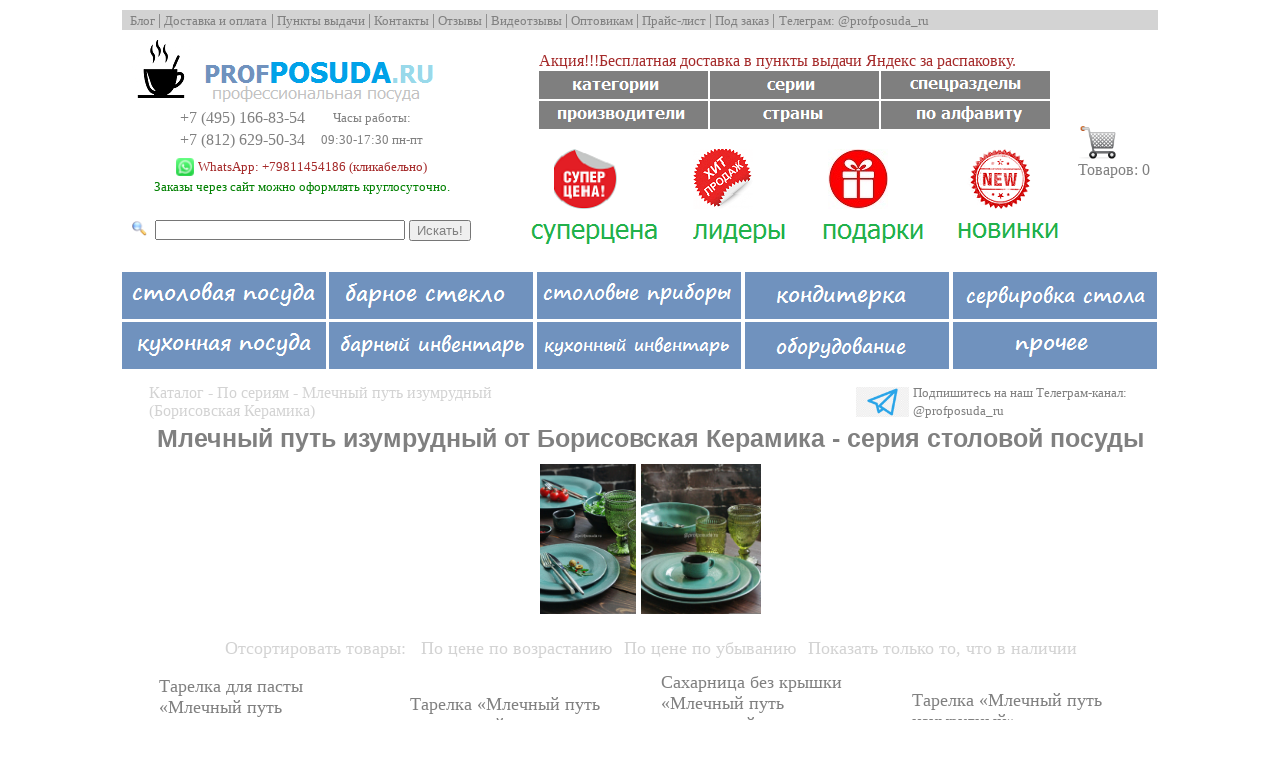

--- FILE ---
content_type: text/html; charset=UTF-8
request_url: https://profposuda.ru/serie.php?id=2694
body_size: 9640
content:

<head>
    <meta http-equiv="Content-Type" content="text/html; charset=utf-8" />
	<link rel="stylesheet" type="text/css" href="css/style.css">
    <title>Млечный путь изумрудный от Борисовская Керамика - cерия столовой посуды</title>
</head>
<body link="brown" alink="brown" vlink="brown">
<div >
<table align="center" id="tbl" border="0" width=98% CELLPADDING="2" CELLSPACING="2" id="indextable">
    <tr>
        <td><!DOCTYPE html PUBLIC "-//W3C//DTD XHTML 1.0 Transitional//EN" "http://www.w3.org/TR/xhtml1/DTD/xhtml1-transitional.dtd">

<html xmlns="http://www.w3.org/1999/xhtml">
<head>
	<!-- Yandex.Metrika counter -->
<script type="text/javascript" >
	(function(m,e,t,r,i,k,a){m[i]=m[i]||function(){(m[i].a=m[i].a||[]).push(arguments)};
	m[i].l=1*new Date();k=e.createElement(t),a=e.getElementsByTagName(t)[0],k.async=1,k.src=r,a.parentNode.insertBefore(k,a)})
	(window, document, "script", "https://mc.yandex.ru/metrika/tag.js", "ym");
 
	ym(1440059, "init", {
		 clickmap:true,
		 trackLinks:true,
		 accurateTrackBounce:true
	});
 </script>
 <noscript><div><img src="https://mc.yandex.ru/watch/1440059" style="position:absolute; left:-9999px;" alt="" /></div></noscript>
 <!-- /Yandex.Metrika counter -->
	
</head>
<!--<!DOCTYPE HTML PUBLIC "-//W3C//DTD HTML 4.01 Transitional//EN" 
		"http://www.w3.org/TR/html4/loose.dtd">
-->
<html>
<head>
		

    <title></title>
	<meta http-equiv="Content-Type" content="text/html; charset=utf-8" />
	<link rel="stylesheet" type="text/css" href="css/style.css">
	<link rel="shortcut icon" href="favicon.ico" type="image/x-icon">


	<!-- Put this script tag to the <head> of your page -->
		<!--
<script type="text/javascript" src="//vk.com/js/api/openapi.js?117"></script>
<script type="text/javascript">
  VK.init({apiId: 2307096, onlyWidgets: true});
</script>
-->
<!-- Кнопка Обратный звонок 
<script type="text/javascript">
    document.write(unescape("%3Cscript src='" + "//yandex.mightycall.ru/CallbackWidget/js/MightyCallCBW.js' type='text/javascript'%3E%3C/script%3E"));   
    document.write(unescape("%3Cscript src='" + "//mightycallstorage.blob.core.windows.net/cbw/a6106938-d91a-461a-84a0-11c65abec348__widget.js' type='text/javascript'%3E%3C/script%3E"));
</script>
<script type="text/javascript">
    InitCallbackWidget();
</script>
-->
<!-- Кнопка Обратный звонок -->

<!-- Кнопка Звонок с сайта 
<script type="text/javascript">
    document.write(unescape("%3Cscript src='" + "//yandex.mightycall.ru/c2c/js/MightyCallC2C_5.4.js' type='text/javascript'%3E%3C/script%3E"));   
    document.write(unescape("%3Cscript src='" + "//mightycallstorage.blob.core.windows.net/c2cjss/f0e48615-b2e0-4417-9841-192a3576a709.js' type='text/javascript'%3E%3C/script%3E"));
</script>
<script type="text/javascript">
    InitClick2Call();
</script>
-->
<!-- Кнопка Звонок с сайта -->

<!-- Put this script tag to the <head> of your page -->
	<!--
<script type="text/javascript" src="http://vk.com/js/api/share.js?92" charset="windows-1251"></script>
</script>
<script type="text/javascript" src="http://ajax.googleapis.com/ajax/libs/jquery/1.5/jquery.min.js"></script>
<script type="text/javascript">

$(document).ready(function(){

for (var i=1;i<6;i++)
{
$("font.super".i).mouseover(function(){ $("font.super".i).css("color","red");});
 $("font.super".i).mouseout(function(){ $("font.super".i).css("color","gray");});
}
/*
   $("font.super1").mouseover(function(){ $("font.super1").css("color","red");});
   $("font.super1").mouseout(function(){ $("font.super1").css("color","gray");});
    $("font.super2").mouseover(function(){ $("font.super2").css("color","red");});
   $("font.super2").mouseout(function(){ $("font.super2").css("color","gray");});
    $("font.super3").mouseover(function(){ $("font.super3").css("color","red");});
   $("font.super3").mouseout(function(){ $("font.super3").css("color","gray");});
    $("font.super4").mouseover(function(){ $("font.super4").css("color","red");});
   $("font.super4").mouseout(function(){ $("font.super4").css("color","gray");});
    $("font.super5").mouseover(function(){ $("font.super5").css("color","red");});
   $("font.super5").mouseout(function(){ $("font.super5").css("color","gray");});
    $("font.super6").mouseover(function(){ $("font.super6").css("color","red");});
   $("font.super6").mouseout(function(){ $("font.super6").css("color","gray");});
   $("font.super7").mouseover(function(){ $("font.super7").css("color","red");});
   $("font.super7").mouseout(function(){ $("font.super7").css("color","gray");});
    $("font.super8").mouseover(function(){ $("font.super8").css("color","red");});
   $("font.super8").mouseout(function(){ $("font.super8").css("color","gray");});
    $("font.super9").mouseover(function(){ $("font.super9").css("color","red");});
   $("font.super9").mouseout(function(){ $("font.super9").css("color","gray");});
    $("font.super10").mouseover(function(){ $("font.super10").css("color","red");});
   $("font.super10").mouseout(function(){ $("font.super10").css("color","gray");});
    $("font.super11").mouseover(function(){ $("font.super11").css("color","red");});
   $("font.super11").mouseout(function(){ $("font.super11").css("color","gray");});
    $("font.super12").mouseover(function(){ $("font.super12").css("color","red");});
   $("font.super12").mouseout(function(){ $("font.super12").css("color","gray");});
   $("font.super13").mouseover(function(){ $("font.super13").css("color","red");});
   $("font.super13").mouseout(function(){ $("font.super13").css("color","gray");});
    $("font.super14").mouseover(function(){ $("font.super14").css("color","red");});
   $("font.super14").mouseout(function(){ $("font.super14").css("color","gray");});
    $("font.super15").mouseover(function(){ $("font.super15").css("color","red");});
   $("font.super15").mouseout(function(){ $("font.super15").css("color","gray");});
    $("font.super16").mouseover(function(){ $("font.super16").css("color","red");});
   $("font.super16").mouseout(function(){ $("font.super16").css("color","gray");});
    $("font.super17").mouseover(function(){ $("font.super17").css("color","red");});
   $("font.super17").mouseout(function(){ $("font.super17").css("color","gray");});
    $("font.super18").mouseover(function(){ $("font.super18").css("color","red");});
   $("font.super18").mouseout(function(){ $("font.super18").css("color","gray");});
*/

});  
</script>
-->
<!--
 <script type='text/javascript'>
				function suggest(value){
				   document.getElementById('res').style.display='block';
				   var xhttp=new XMLHttpRequest();
				   xhttp.onreadystatechange=function(){
				   if (xhttp.readyState==4 && xhttp.status==200)
					  document.getElementById('res').innerHTML=xhttp.responseText;
				   }
				   xhttp.open('GET','suggest.php?word='+encodeURI(value),true);
				   xhttp.send();
				}
				function complete(content){
				   document.getElementById('enter').value=content;
				   //document.getElementById('res').style.display='none';
				}
</script>
-->
  <style type="text/css">
   .b1 {
    
    color: gray; /* Белые буквы */ 
    
   }
			   td.col1 { background: lightgray; color: gray; }
			   a { 
				text-decoration: none; /* Отменяем подчеркивание у ссылки */
			   } 
			 table.hit{
			 border-style: dotted;
			 }
			 body {
			  margin: 0;
			}

			#suggest
			{
			list-style-type:none;
			margin:0px;
			padding:0px;
			position:absolute;
			top:80px;
			left:8px;
			width:254px;
			border-style:solid;
			border-width:1px;
			}
			#suggest li
			{
			width:254px;
			font-size:18px;
			height:26px;
			}
			#enter
			{
			width:250px;
			height:20px;
			font-size:20px;
			}
  </style>
 
</head>
<body>

<div id="borderbottom">
<table border="0" width=1040px CELLPADDING="2" CELLSPACING="2" align="center">
	<tr>
	<td width=10%>
	</td>
	<td width="80%"  align=center height="100%" valign="top">
							<table border=0 width="1040px">
							<tr>
							<td colspan=3 class="col1" align=left valign=top>	
							
							<!--&nbsp;<a href="akcia.php"><font face="Verdana" color=gray size="2" id="profile_title3" class=super2> Доставка 0 руб.</font></a>		-->				
							&nbsp;<a href="blog/index.php"><font face="Verdana" color=gray size="2" id="profile_title3" class=super4> Блог </font></a>
						  |<a href="dostavka.php"><font face="Verdana" color=gray size="2" id="profile_title3" class=super4> Доставка и оплата</font></a>
						  |<a href="pvz.php"><font face="Verdana" color=gray size="2" id="profile_title3" class=super4> Пункты выдачи </font></a>
						 |<a href="kontakty.php"><font face="Verdana" color=gray size="2" id="profile_title3" class=super5> Контакты </font></a>
						|<a href="fotootzyv.php"><font face="Verdana" color=gray size="2" id="profile_title3" class=super6> Отзывы </font></a>
						|<a href="otzyvy.php"><font face="Verdana" color=gray size="2" id="profile_title3" class=super6> Видеотзывы </font></a>
						|<a href="optom.php"><font face="Verdana" color=gray size="2" id="profile_title3" class=super6> Оптовикам </font></a>
						|<a href="price.xls"><font face="Verdana" color=gray size="2" id="profile_title3" class=super6> Прайс-лист </font></a>
						|<a href="pod_zakaz.php"><font face="Verdana" color=gray size="2" id="profile_title3" class=super6> Под заказ </font></a>|
	                    <a target='_blanc' href="https://t.me/profposuda_ru"><font face="Verdana" color=gray size="2" id="profile_title3" class=super6>Телеграм: @profposuda_ru</font></a>	</td>
							
							</tr>
							<tr>
							<td colspan=3 height=3%>	
							
							</td>
							</tr>
							
							<tr>
							<td>
							<table><tr><td align=center>
							<!--<div align=center>
							<form name=form2 method="post">
														<!--<input name="callme" size=9 type='text'><input class="b1" type="submit" value="Заказать звонок!"></form>-->
							</div>
							<a href="http://profposuda.ru"><img src="http://profposuda.ru/design_images/newlogo.png" border="0"></a>
							<table><tr><td align=center>
						
							<table>
							<tr><td>
							<a href="tel:+74951668354"><font color=gray face='tahoma,verdana' size=3>+7 (495) 166-83-54</font></a></td><td align=center><font color=gray face='tahoma,verdana' size=2>&nbsp;&nbsp;&nbsp; Часы работы:</td> 
							</tr><tr><td>
							<a href="tel:+78126295034"><font color=gray face='tahoma,verdana' size=3>+7 (812) 629-50-34</font></a></td><td align=center><font color=gray face='tahoma,verdana' size=2>&nbsp;&nbsp;&nbsp; 09:30-17:30 пн-пт</td> 
							</tr></table>
						
							
							</td></tr></table>
							<div align=center> 
								<table>
									<tr><td>
											<img src="dop_images/WhatsApp_logo16*16.png" width=18>
									</td><td>
								<font face="tahoma,Verdana" color=gray size="2"><a target="_blank" href="https://api.whatsapp.com/send?phone=79811454186">WhatsApp: +79811454186 (кликабельно)</a></font>
								<!--<font face="tahoma,Verdana" color=gray size="2"><a target="_blank" href="https://api.whatsapp.com/send?phone=79811454186">WhatsApp: +79850486592 (кликабельно)</a></font>-->
								
									</td></tr>
								</table>
							
							
							<font face="tahoma,Verdana" color=green size="2">Заказы через сайт можно оформлять круглосуточно.</font>
							<!--<br>Обработаем заказы 9 января. Доставки с 10 января.</font>-->
							
						<!--	<br><font face="tahoma,Verdana" color=red size="2">Заказы, оформленные в праздничные дни,<br>будут обработаны, начиная с 12 января 2026 г.</font>-->
							<!--<br>Обрабатываем заказы в рабочие дни в рабочее время.-->
								<!--<br><font face="tahoma,Verdana" color=gray size="2">Обрабатываем в рабочее время: 09:30-17:30 пн-пт<font>-->
							<!--	<br>Для Москвы нет минимальной суммы заказа.<br>Минимальный заказ для других регионов: 1000 руб.-->
								<!--<br><font face="tahoma,Verdana" color=gray size="2"></font> <font face="tahoma,Verdana" color=darkgray size="2">Емейл: profposuda.ru@yandex.ru</font>-->
							<br>
							<!--<font face="tahoma,Verdana" color=gray size="2">Заказы можно оформлять и оплачивать круглосуточно.<br>Ближайшие доставки и отправки с 11-12 января 2021г.<br>-->
							</div>
							</td></tr><tr><td align=center>
							<br><form name=form1 action="search.php" method="post">
							<table><tr>
							<td valign=middle><img src="http://profposuda.ru/dop_images/poisk.png" height=15>&nbsp;</td><td valign=middle><input name="phrase" autocomplete="off" size=36 id='enter' type='text' onkeyup='suggest(value)' ></td><td valign=middle><input class="b1" type="submit" value="Искать!"></form></td>
							</tr></table>
							<!--<div id='res'> </div>-->
							</td></tr></table>
							
							</td>
							<td valign=middle>
																					<table align=center border=0 cellspacing=0 >
																					<tr rowspan=3>
																					    <font color=gray>&nbsp;&nbsp;&nbsp;&nbsp;&nbsp;&nbsp;<a href='https://profposuda.ru/akcia.php'>Акция!!!Бесплатная доставка в пункты выдачи Яндекс за распаковку.</a></font> 
																					
																					</tr>    
																					<tr>
																					<td>
																					 <a href="catalog_new.php"><img src="http://profposuda.ru/design_images/smallmenu1.png" ></a>
																					</td>
																					<td>
																					 <a href="serie.php"><img src="http://profposuda.ru/design_images/smallmenu2.png" ></a>
																					</td>
																					<td>
																					 <a href="specrazdel.php"><img src="http://profposuda.ru/design_images/smallmenu3.png" ></a>
																					</td>
																											
																					</tr>
																					<tr>
																					<td>
																					 <a href="vendor.php"><img src="http://profposuda.ru/design_images/smallmenu4.png" ></a>
																					</td>
																					<td>
																					 <a href="country.php"><img src="http://profposuda.ru/design_images/smallmenu5.png" ></a>
																					</td>
																					<td>
																					 <a href="letters.php"><img src="http://profposuda.ru/design_images/smallmenu6.png" ></a>
																					</td>
																					</tr>
																					</table>
																	<br><div class=hit>
															  <table align=center border=0 cellspacing=0 width=100%>
																					<tr>
																					<td>
																					<a href="superprice.php"><center><img src="http://profposuda.ru/design_images/supercena.png" height=60 ></center></a>
																					</td>
																					<td>
																					<a href="lider.php"><center><img src="http://profposuda.ru/design_images/hit.png" height=60 ></center></a>
																					</td>
																					<td>
																					<a href="podarki.php"><center><img src="http://profposuda.ru/design_images/podarok.jpg" height=60></center></a>
																					</td>
																					<td>
																					<a href="novinki.php"><center><img src="http://profposuda.ru/design_images/new.png" height=60></center></a>
																					</td>
																					</tr>
																											
																					
																					</table>
																					<table align=center border=0 cellspacing=0 width=100%>
																					<tr>
																					<td>
																					<a href="superprice.php"><center><img src="http://profposuda.ru/design_images/supercena3.png" ></center></a>
																					</td>
																					<td>
																					<a href="lider.php"><center><img src="http://profposuda.ru/design_images/hit3.png" ></center></a>
																					</td>
																					<td>
																					<a href="podarki.php"><center><img src="http://profposuda.ru/design_images/podarok3.png" ></center></a>
																					</td>
																					<td>
																					<a href="novinki.php"><center><img src="http://profposuda.ru/design_images/new3.png" ></center></a>
																					</td>
																					</tr>
																					
																											
																					
																					</table>
															</div>
										</td>
										<td>
										<a href="shop_cart.php"><img src="http://profposuda.ru/dop_images/cart.png" height=40 border="0"></a><br>
										<font color=gray>Товаров: 
										0</font>
										</td>
										
										</tr>
										</table>
	</td>
	
	<td width=10%>
	</td>
 </tr>
          
</table>
				<table width=1040px  align=center cellspacing=1px cellpadding=1px>
						<tr>
						<td>
						<a href="serie.php?cat=1"><img src="http://profposuda.ru/design_images/newmenu1.png" ></a>
						</td>
						<td>
								<a href="serie.php?cat=2"><img src="http://profposuda.ru/design_images/newmenu3.png" ></a>
						
						</td>
						<td>
								<a href="serie.php?cat=3"><img src="http://profposuda.ru/design_images/newmenu6.png" ></a>
								
						</td>
						<td>
						<a href="catalog_new.php?id=8"><img src="http://profposuda.ru/design_images/newmenu4.png" ></a>
						</td>
						<td>
						<a href="catalog_new.php?id=4"><img src="http://profposuda.ru/design_images/newmenu9.png" ></a>
						</td>
						</tr>
						<tr>
						<td>
								<a href="catalog_new.php?id=2"><img src="http://profposuda.ru/design_images/newmenu2.png" ></a>
						</td>
						<td>
						<a href="catalog_new.php?id=5"><img src="http://profposuda.ru/design_images/newmenu7.png" ></a>
						</td>
						<td>
						<a href="catalog_new.php?id=3"><img src="http://profposuda.ru/design_images/newmenu8.png" ></a>
						</td>
						<td>
						<a href="catalog_new.php?id=9"><img src="http://profposuda.ru/design_images/newmenu10.png" ></a>
						</td>
						<td>
						<a href="catalog_new.php?id=10"><img src="http://profposuda.ru/design_images/newmenu11.png" ></a>
						</td>
						</tr>
						</table>
</div>

</body>
</html>
    </tr>

    <tr>
        <td>
            <table border=0 width=100% CELLPADDING="2" CELLSPACING="2" align="center">
                <tr>
                    <td width=10% valign=top>

                        <table border="0" width=100% CELLPADDING="2" CELLSPACING="2" align="center">
                            <tr>
                                <td>								 
								 <br><br><br>
								<!-- <script type="text/javascript" src="//vk.com/js/api/openapi.js?117"></script> -->

								
                            </tr>
                            <tr>
                                <td>
                            </tr>


                        </table>

                    <td width=80% valign="top" align="center">
                        <table border=0 valign=top><tr><td align=left><p align=left><a href="http://profposuda.ru/catalog_new.php"><font color=lightgray>Каталог</a> - <a href="http://profposuda.ru/serie.php?cat=1"><font color=lightgray>По сериям</a> - Млечный путь изумрудный (Борисовская Керамика)</p></td><td width=30%></td><td>									<a target='_blanc' href="https://t.me/profposuda_ru"><img src="http://profposuda.ru/dop_images/telegram.png" height=30 border="0"></a>
									</td><td>
									<a target='_blanc' href="https://t.me/profposuda_ru"><font face="tahoma,Verdana" color=gray size="2">Подпишитесь на наш Телеграм-канал: @profposuda_ru</font></a>&nbsp;&nbsp;&nbsp;								
									</td></tr></table></font><h1><font color=gray>Млечный путь изумрудный от Борисовская Керамика - cерия столовой посуды</h1><table><tr><td align=center></td></tr><tr><td><table><tr><td><a href='series_gallery/2694/IMG_7053_обработано-01.jpeg'><img src='http://profposuda.ru/series_gallery/2694/IMG_7053_обработано-01.jpeg' alt='Млечный путь изумрудный () Борисовская Керамика' title='Млечный путь изумрудный () Борисовская Керамика' height='150' /></a></td><td><a href='series_gallery/2694/IMG_7059_обработано-01.jpeg'><img src='http://profposuda.ru/series_gallery/2694/IMG_7059_обработано-01.jpeg' alt='Млечный путь изумрудный () Борисовская Керамика' title='Млечный путь изумрудный () Борисовская Керамика' height='150' /></a></td></tr></table></td></tr></table>									
									<!-- Put this div tag to the place, where the Like block will be
									<div align="right" id="vk_like"></div>
									<script type="text/javascript">
									VK.Widgets.Like("vk_like", {type: "button"});
									</script>
									 -->
									
									<br><font color=lightgray face=tahoma,verdana size=4>Отсортировать товары:&nbsp;&nbsp;&nbsp;</font><a href='?id=2694&sort=1'><font color=lightgray face=tahoma,verdana size=4>По цене по возрастанию</font></a>&nbsp;&nbsp;&nbsp;<a href='?id=2694&sort=2'><font color=lightgray face=tahoma,verdana size=4>По цене по убыванию</font></a>&nbsp;&nbsp;&nbsp;<a href=serie.php?id=2694&available><font color=lightgray size=4>Показать только то, что в наличии</font></a><br><table cellspacing=5 cellpadding=5><tr><td><table><tr><td><a href=offer.php?uid=1037975><font color=gray size=4 face='Segoe Print,Tahoma'>Тарелка для пасты «Млечный путь изумрудный»</font><br><table><tr><td><font color=DarkGray size=2 face='Tahoma,Verdana'> фарфор</font><br><font color=DarkGray size=2 face='Tahoma,Verdana'> 0, 5л</font><br><font color=DarkGray size=2 face='Tahoma,Verdana'> D=31, H=5см</font><br><font color=DarkGray size=2 face='Tahoma,Verdana'> изумруд., черный</font><br></td><td></td></tr></table></a></td></tr><tr><td><a href=offer.php?uid=1037975><img alt="Тарелка для пасты «Млечный путь изумрудный»  фарфор  0, 5л Борисовская Керамика" title="Тарелка для пасты «Млечный путь изумрудный»  фарфор  0, 5л Борисовская Керамика" src=offers_images_new/1037975//1037975.jpg width=230></a></td></tr><tr><td><br><font color=DarkGray face='tahoma,verdana' size=3>Производитель <font color=gray face='tahoma,verdana' size=3>Борисовская Керамика</font><br><font color=DarkGray face='tahoma,verdana' size=3>Серия: <font color=gray face='tahoma,verdana' size=3>Млечный путь изумрудный</font><Br><font color=DarkGray face='tahoma,verdana' size=3>Страна: <font color=gray face='tahoma,verdana' size=3>РОССИЯ</font><br><font color=DarkGray face='tahoma,verdana' size=3>Артикул: <font color=gray face='tahoma,verdana' size=3>1037975</font><br><font color=DarkGray face='tahoma,verdana' size=3>На складе:</font> <font color=brown face='tahoma,verdana' size=3>более 8 шт.</td></tr><tr><td><font color=DarkGray face='tahoma,verdana' size=3>Цена: <font color=gray face='tahoma,verdana' size=3>2072 руб.</font></a></td></tr><tr><td><a href=offer.php?uid=1037975><img align=middle src='http://profposuda.ru/dop_images/buy4.png' width=130></a></td></tr></table></td><td><table><tr><td><a href=offer.php?uid=1032348><font color=gray size=4 face='Segoe Print,Tahoma'>Тарелка «Млечный путь изумрудный»</font><br><table><tr><td><font color=DarkGray size=2 face='Tahoma,Verdana'>  фарфор</font><br><font color=DarkGray size=2 face='Tahoma,Verdana'>  ,L=28,B=25,5см</font><br><font color=DarkGray size=2 face='Tahoma,Verdana'>  изумруд.,черный</font><br></td><td></td></tr></table></a></td></tr><tr><td><a href=offer.php?uid=1032348><img alt="Тарелка «Млечный путь изумрудный»   фарфор   ,L=28,B=25,5см Борисовская Керамика" title="Тарелка «Млечный путь изумрудный»   фарфор   ,L=28,B=25,5см Борисовская Керамика" src=offers_images_new/1032348//1032348.jpg width=230></a></td></tr><tr><td><br><font color=DarkGray face='tahoma,verdana' size=3>Производитель <font color=gray face='tahoma,verdana' size=3>Борисовская Керамика</font><br><font color=DarkGray face='tahoma,verdana' size=3>Серия: <font color=gray face='tahoma,verdana' size=3>Млечный путь изумрудный</font><Br><font color=DarkGray face='tahoma,verdana' size=3>Страна: <font color=gray face='tahoma,verdana' size=3>РОССИЯ</font><br><font color=DarkGray face='tahoma,verdana' size=3>Артикул: <font color=gray face='tahoma,verdana' size=3>1032348</font><br><font color=DarkGray face='tahoma,verdana' size=3>На складе:</font> <font color=brown face='tahoma,verdana' size=3>0 шт. <a target='_blanc' href='https://profposuda.ru/pod_zakaz.php'><font color=gray face='tahoma,verdana' size=3><u>под заказ?</u></font></a></td></tr><tr><td><font color=DarkGray face='tahoma,verdana' size=3>Цена: <font color=gray face='tahoma,verdana' size=3>1245 руб.</font></a></td></tr><tr><td><a href=offer.php?uid=1032348><img align=middle src='http://profposuda.ru/dop_images/buy4.png' width=130></a></td></tr></table></td><td><table><tr><td><a href=offer.php?uid=1031742><font color=gray size=4 face='Segoe Print,Tahoma'>Сахарница без крышки «Млечный путь изумрудный»</font><br><table><tr><td><font color=DarkGray size=2 face='Tahoma,Verdana'> фарфор</font><br><font color=DarkGray size=2 face='Tahoma,Verdana'> 350мл</font><br><font color=DarkGray size=2 face='Tahoma,Verdana'> D=100, H=65мм</font><br><font color=DarkGray size=2 face='Tahoma,Verdana'> изумрудный, черный</font><br></td><td></td></tr></table></a></td></tr><tr><td><a href=offer.php?uid=1031742><img alt="Сахарница без крышки «Млечный путь изумрудный»  фарфор  350мл Борисовская Керамика" title="Сахарница без крышки «Млечный путь изумрудный»  фарфор  350мл Борисовская Керамика" src=offers_images_new/1031742//1031742.jpg width=230></a></td></tr><tr><td><img src='http://profposuda.ru/dop_images/videoobzor.png' width=90> <br><font color=DarkGray face='tahoma,verdana' size=3>Производитель <font color=gray face='tahoma,verdana' size=3>Борисовская Керамика</font><br><font color=DarkGray face='tahoma,verdana' size=3>Серия: <font color=gray face='tahoma,verdana' size=3>Млечный путь изумрудный</font><Br><font color=DarkGray face='tahoma,verdana' size=3>Страна: <font color=gray face='tahoma,verdana' size=3>РОССИЯ</font><br><font color=DarkGray face='tahoma,verdana' size=3>Артикул: <font color=gray face='tahoma,verdana' size=3>1031742</font><br><font color=DarkGray face='tahoma,verdana' size=3>На складе:</font> <font color=brown face='tahoma,verdana' size=3>3 шт.</td></tr><tr><td><font color=DarkGray face='tahoma,verdana' size=3>Цена: <font color=gray face='tahoma,verdana' size=3>398 руб.</font></a></td></tr><tr><td><a href=offer.php?uid=1031742><img align=middle src='http://profposuda.ru/dop_images/buy4.png' width=130></a></td></tr></table></td><td><table><tr><td><a href=offer.php?uid=1031717><font color=gray size=4 face='Segoe Print,Tahoma'>Тарелка «Млечный путь изумрудный»</font><br><table><tr><td><font color=DarkGray size=2 face='Tahoma,Verdana'> фарфор</font><br><font color=DarkGray size=2 face='Tahoma,Verdana'> D=24см</font><br><font color=DarkGray size=2 face='Tahoma,Verdana'> изумрудаления ,черный</font><br></td><td></td></tr></table></a></td></tr><tr><td><a href=offer.php?uid=1031717><img alt="Тарелка «Млечный путь изумрудный»  фарфор  D=24см Борисовская Керамика" title="Тарелка «Млечный путь изумрудный»  фарфор  D=24см Борисовская Керамика" src=offers_images_new/1031717//1031717.jpg width=230></a></td></tr><tr><td><img src='http://profposuda.ru/dop_images/videoobzor.png' width=90> <br><font color=DarkGray face='tahoma,verdana' size=3>Производитель <font color=gray face='tahoma,verdana' size=3>Борисовская Керамика</font><br><font color=DarkGray face='tahoma,verdana' size=3>Серия: <font color=gray face='tahoma,verdana' size=3>Млечный путь изумрудный</font><Br><font color=DarkGray face='tahoma,verdana' size=3>Страна: <font color=gray face='tahoma,verdana' size=3>РОССИЯ</font><br><font color=DarkGray face='tahoma,verdana' size=3>Артикул: <font color=gray face='tahoma,verdana' size=3>1031717</font><br><font color=DarkGray face='tahoma,verdana' size=3>На складе:</font> <font color=brown face='tahoma,verdana' size=3>6 шт.</td></tr><tr><td><font color=DarkGray face='tahoma,verdana' size=3>Цена: <font color=gray face='tahoma,verdana' size=3>478 руб.</font></a></td></tr><tr><td><a href=offer.php?uid=1031717><img align=middle src='http://profposuda.ru/dop_images/buy4.png' width=130></a></td></tr></table></td></tr><tr><td><table><tr><td><a href=offer.php?uid=1031696><font color=gray size=4 face='Segoe Print,Tahoma'>Тарелка «Млечный путь изумрудный»</font><br><table><tr><td><font color=DarkGray size=2 face='Tahoma,Verdana'> фарфор</font><br><font color=DarkGray size=2 face='Tahoma,Verdana'> D=26см</font><br><font color=DarkGray size=2 face='Tahoma,Verdana'> изумрудаления ,черный</font><br></td><td></td></tr></table></a></td></tr><tr><td><a href=offer.php?uid=1031696><img alt="Тарелка «Млечный путь изумрудный»  фарфор  D=26см Борисовская Керамика" title="Тарелка «Млечный путь изумрудный»  фарфор  D=26см Борисовская Керамика" src=offers_images_new/1031696//1031696.jpg width=230></a></td></tr><tr><td><img src='http://profposuda.ru/dop_images/videoobzor.png' width=90> <br><font color=DarkGray face='tahoma,verdana' size=3>Производитель <font color=gray face='tahoma,verdana' size=3>Борисовская Керамика</font><br><font color=DarkGray face='tahoma,verdana' size=3>Серия: <font color=gray face='tahoma,verdana' size=3>Млечный путь изумрудный</font><Br><font color=DarkGray face='tahoma,verdana' size=3>Страна: <font color=gray face='tahoma,verdana' size=3>РОССИЯ</font><br><font color=DarkGray face='tahoma,verdana' size=3>Артикул: <font color=gray face='tahoma,verdana' size=3>1031696</font><br><font color=DarkGray face='tahoma,verdana' size=3>На складе:</font> <font color=brown face='tahoma,verdana' size=3>0 шт. <a target='_blanc' href='https://profposuda.ru/pod_zakaz.php'><font color=gray face='tahoma,verdana' size=3><u>под заказ?</u></font></a></td></tr><tr><td><font color=DarkGray face='tahoma,verdana' size=3>Цена: <font color=gray face='tahoma,verdana' size=3>429 руб.</font></a></td></tr><tr><td><a href=offer.php?uid=1031696><img align=middle src='http://profposuda.ru/dop_images/buy4.png' width=130></a></td></tr></table></td><td><table><tr><td><a href=offer.php?uid=1031685><font color=gray size=4 face='Segoe Print,Tahoma'>Блюдце универсальное «Млечный путь изумрудный»</font><br><table><tr><td><font color=DarkGray size=2 face='Tahoma,Verdana'> фарфор</font><br><font color=DarkGray size=2 face='Tahoma,Verdana'> D=15,5см</font><br><font color=DarkGray size=2 face='Tahoma,Verdana'> изумрудный, черный</font><br></td><td></td></tr></table></a></td></tr><tr><td><a href=offer.php?uid=1031685><img alt="Блюдце универсальное «Млечный путь изумрудный»  фарфор  D=15,5см Борисовская Керамика" title="Блюдце универсальное «Млечный путь изумрудный»  фарфор  D=15,5см Борисовская Керамика" src=offers_images_new/1031685//1031685.jpg width=230></a></td></tr><tr><td><img src='http://profposuda.ru/dop_images/videoobzor.png' width=90> <br><font color=DarkGray face='tahoma,verdana' size=3>Производитель <font color=gray face='tahoma,verdana' size=3>Борисовская Керамика</font><br><font color=DarkGray face='tahoma,verdana' size=3>Серия: <font color=gray face='tahoma,verdana' size=3>Млечный путь изумрудный</font><Br><font color=DarkGray face='tahoma,verdana' size=3>Страна: <font color=gray face='tahoma,verdana' size=3>РОССИЯ</font><br><font color=DarkGray face='tahoma,verdana' size=3>Артикул: <font color=gray face='tahoma,verdana' size=3>1031685</font><br><font color=DarkGray face='tahoma,verdana' size=3>На складе:</font> <font color=brown face='tahoma,verdana' size=3>0 шт. <a target='_blanc' href='https://profposuda.ru/pod_zakaz.php'><font color=gray face='tahoma,verdana' size=3><u>под заказ?</u></font></a></td></tr><tr><td><font color=DarkGray face='tahoma,verdana' size=3>Цена: <font color=gray face='tahoma,verdana' size=3>194 руб.</font></a></td></tr><tr><td><a href=offer.php?uid=1031685><img align=middle src='http://profposuda.ru/dop_images/buy4.png' width=130></a></td></tr></table></td><td><table><tr><td><a href=offer.php?uid=1031596><font color=gray size=4 face='Segoe Print,Tahoma'>Салатник «Млечный путь изумрудный»</font><br><table><tr><td><font color=DarkGray size=2 face='Tahoma,Verdana'> фарфор</font><br><font color=DarkGray size=2 face='Tahoma,Verdana'> 0,6л</font><br><font color=DarkGray size=2 face='Tahoma,Verdana'> D=15см</font><br><font color=DarkGray size=2 face='Tahoma,Verdana'> изумрудный, черный</font><br></td><td></td></tr></table></a></td></tr><tr><td><a href=offer.php?uid=1031596><img alt="Салатник «Млечный путь изумрудный»  фарфор  0,6л Борисовская Керамика" title="Салатник «Млечный путь изумрудный»  фарфор  0,6л Борисовская Керамика" src=offers_images_new/1031596//1031596.jpg width=230></a></td></tr><tr><td><img src='http://profposuda.ru/dop_images/videoobzor.png' width=90> <br><font color=DarkGray face='tahoma,verdana' size=3>Производитель <font color=gray face='tahoma,verdana' size=3>Борисовская Керамика</font><br><font color=DarkGray face='tahoma,verdana' size=3>Серия: <font color=gray face='tahoma,verdana' size=3>Млечный путь изумрудный</font><Br><font color=DarkGray face='tahoma,verdana' size=3>Страна: <font color=gray face='tahoma,verdana' size=3>РОССИЯ</font><br><font color=DarkGray face='tahoma,verdana' size=3>Артикул: <font color=gray face='tahoma,verdana' size=3>1031596</font><br><font color=DarkGray face='tahoma,verdana' size=3>На складе:</font> <font color=brown face='tahoma,verdana' size=3>0 шт. <a target='_blanc' href='https://profposuda.ru/pod_zakaz.php'><font color=gray face='tahoma,verdana' size=3><u>под заказ?</u></font></a></td></tr><tr><td><font color=DarkGray face='tahoma,verdana' size=3>Цена: <font color=gray face='tahoma,verdana' size=3>380 руб.</font></a></td></tr><tr><td><a href=offer.php?uid=1031596><img align=middle src='http://profposuda.ru/dop_images/buy4.png' width=130></a></td></tr></table></td><td><table><tr><td><a href=offer.php?uid=1031595><font color=gray size=4 face='Segoe Print,Tahoma'>Тарелка глубокая «Млечный путь изумрудный»</font><br><table><tr><td><font color=DarkGray size=2 face='Tahoma,Verdana'> фарфор</font><br><font color=DarkGray size=2 face='Tahoma,Verdana'> 1,2л</font><br><font color=DarkGray size=2 face='Tahoma,Verdana'> D=23см</font><br><font color=DarkGray size=2 face='Tahoma,Verdana'> изумрудаления ,черный</font><br></td><td></td></tr></table></a></td></tr><tr><td><a href=offer.php?uid=1031595><img alt="Тарелка глубокая «Млечный путь изумрудный»  фарфор  1,2л Борисовская Керамика" title="Тарелка глубокая «Млечный путь изумрудный»  фарфор  1,2л Борисовская Керамика" src=offers_images_new/1031595//1031595.jpg width=230></a></td></tr><tr><td><br><font color=DarkGray face='tahoma,verdana' size=3>Производитель <font color=gray face='tahoma,verdana' size=3>Борисовская Керамика</font><br><font color=DarkGray face='tahoma,verdana' size=3>Серия: <font color=gray face='tahoma,verdana' size=3>Млечный путь изумрудный</font><Br><font color=DarkGray face='tahoma,verdana' size=3>Страна: <font color=gray face='tahoma,verdana' size=3>РОССИЯ</font><br><font color=DarkGray face='tahoma,verdana' size=3>Артикул: <font color=gray face='tahoma,verdana' size=3>1031595</font><br><font color=DarkGray face='tahoma,verdana' size=3>На складе:</font> <font color=brown face='tahoma,verdana' size=3>0 шт. <a target='_blanc' href='https://profposuda.ru/pod_zakaz.php'><font color=gray face='tahoma,verdana' size=3><u>под заказ?</u></font></a></td></tr><tr><td><font color=DarkGray face='tahoma,verdana' size=3>Цена: <font color=gray face='tahoma,verdana' size=3>1184 руб.</font></a></td></tr><tr><td><a href=offer.php?uid=1031595><img align=middle src='http://profposuda.ru/dop_images/buy4.png' width=130></a></td></tr></table></td></tr><tr><td><table><tr><td><a href=offer.php?uid=1031216><font color=gray size=4 face='Segoe Print,Tahoma'>Тарелка «Млечный путь изумрудный»</font><br><table><tr><td><font color=DarkGray size=2 face='Tahoma,Verdana'> фарфор</font><br><font color=DarkGray size=2 face='Tahoma,Verdana'> H=3, L=32, B=29см</font><br><font color=DarkGray size=2 face='Tahoma,Verdana'> изумрудный, черный</font><br></td><td></td></tr></table></a></td></tr><tr><td><a href=offer.php?uid=1031216><img alt="Тарелка «Млечный путь изумрудный»  фарфор  H=3, L=32, B=29см Борисовская Керамика" title="Тарелка «Млечный путь изумрудный»  фарфор  H=3, L=32, B=29см Борисовская Керамика" src=offers_images_new/1031216//1031216.gif width=230></a></td></tr><tr><td><img src='http://profposuda.ru/dop_images/videoobzor.png' width=90> <br><font color=DarkGray face='tahoma,verdana' size=3>Производитель <font color=gray face='tahoma,verdana' size=3>Борисовская Керамика</font><br><font color=DarkGray face='tahoma,verdana' size=3>Серия: <font color=gray face='tahoma,verdana' size=3>Млечный путь изумрудный</font><Br><font color=DarkGray face='tahoma,verdana' size=3>Страна: <font color=gray face='tahoma,verdana' size=3>РОССИЯ</font><br><font color=DarkGray face='tahoma,verdana' size=3>Артикул: <font color=gray face='tahoma,verdana' size=3>1031216</font><br><font color=DarkGray face='tahoma,verdana' size=3>На складе:</font> <font color=brown face='tahoma,verdana' size=3>20 шт.</td></tr><tr><td><font color=DarkGray face='tahoma,verdana' size=3>Цена: <font color=gray face='tahoma,verdana' size=3>1062 руб.</font></a></td></tr><tr><td><a href=offer.php?uid=1031216><img align=middle src='http://profposuda.ru/dop_images/buy4.png' width=130></a></td></tr></table></td><td><table><tr><td><a href=offer.php?uid=1031214><font color=gray size=4 face='Segoe Print,Tahoma'>Тарелка глубокая «Млечный путь изумрудный»</font><br><table><tr><td><font color=DarkGray size=2 face='Tahoma,Verdana'> фарфор</font><br><font color=DarkGray size=2 face='Tahoma,Verdana'> 0,6л</font><br><font color=DarkGray size=2 face='Tahoma,Verdana'> D=155,H=60мм</font><br><font color=DarkGray size=2 face='Tahoma,Verdana'> изумрудаления ,черный</font><br></td><td></td></tr></table></a></td></tr><tr><td><a href=offer.php?uid=1031214><img alt="Тарелка глубокая «Млечный путь изумрудный»  фарфор  0,6л Борисовская Керамика" title="Тарелка глубокая «Млечный путь изумрудный»  фарфор  0,6л Борисовская Керамика" src=offers_images_new/1031214//1031214.gif width=230></a></td></tr><tr><td><img src='http://profposuda.ru/dop_images/videoobzor.png' width=90> <br><font color=DarkGray face='tahoma,verdana' size=3>Производитель <font color=gray face='tahoma,verdana' size=3>Борисовская Керамика</font><br><font color=DarkGray face='tahoma,verdana' size=3>Серия: <font color=gray face='tahoma,verdana' size=3>Млечный путь изумрудный</font><Br><font color=DarkGray face='tahoma,verdana' size=3>Страна: <font color=gray face='tahoma,verdana' size=3>РОССИЯ</font><br><font color=DarkGray face='tahoma,verdana' size=3>Артикул: <font color=gray face='tahoma,verdana' size=3>1031214</font><br><font color=DarkGray face='tahoma,verdana' size=3>На складе:</font> <font color=brown face='tahoma,verdana' size=3>0 шт. <a target='_blanc' href='https://profposuda.ru/pod_zakaz.php'><font color=gray face='tahoma,verdana' size=3><u>под заказ?</u></font></a></td></tr><tr><td><font color=DarkGray face='tahoma,verdana' size=3>Цена: <font color=gray face='tahoma,verdana' size=3>470 руб.</font></a></td></tr><tr><td><a href=offer.php?uid=1031214><img align=middle src='http://profposuda.ru/dop_images/buy4.png' width=130></a></td></tr></table></td><td><table><tr><td><a href=offer.php?uid=1031204><font color=gray size=4 face='Segoe Print,Tahoma'>Пара чайная «Млечный путь изумрудный»</font><br><table><tr><td><font color=DarkGray size=2 face='Tahoma,Verdana'> фарфор</font><br><font color=DarkGray size=2 face='Tahoma,Verdana'> 200мл</font><br><font color=DarkGray size=2 face='Tahoma,Verdana'> D=15,5см</font><br><font color=DarkGray size=2 face='Tahoma,Verdana'> изумрудаления ,черный</font><br></td><td></td></tr></table></a></td></tr><tr><td><a href=offer.php?uid=1031204><img alt="Пара чайная «Млечный путь изумрудный»  фарфор  200мл Борисовская Керамика" title="Пара чайная «Млечный путь изумрудный»  фарфор  200мл Борисовская Керамика" src=offers_images_new/1031204//1031204.jpg width=230></a></td></tr><tr><td><br><font color=DarkGray face='tahoma,verdana' size=3>Производитель <font color=gray face='tahoma,verdana' size=3>Борисовская Керамика</font><br><font color=DarkGray face='tahoma,verdana' size=3>Серия: <font color=gray face='tahoma,verdana' size=3>Млечный путь изумрудный</font><Br><font color=DarkGray face='tahoma,verdana' size=3>Страна: <font color=gray face='tahoma,verdana' size=3>РОССИЯ</font><br><font color=DarkGray face='tahoma,verdana' size=3>Артикул: <font color=gray face='tahoma,verdana' size=3>1031204</font><br><font color=DarkGray face='tahoma,verdana' size=3>На складе:</font> <font color=brown face='tahoma,verdana' size=3>0 шт. <a target='_blanc' href='https://profposuda.ru/pod_zakaz.php'><font color=gray face='tahoma,verdana' size=3><u>под заказ?</u></font></a></td></tr><tr><td><font color=DarkGray face='tahoma,verdana' size=3>Цена: <font color=gray face='tahoma,verdana' size=3>470 руб.</font></a></td></tr><tr><td><a href=offer.php?uid=1031204><img align=middle src='http://profposuda.ru/dop_images/buy4.png' width=130></a></td></tr></table></td><td><table><tr><td><a href=offer.php?uid=1030428><font color=gray size=4 face='Segoe Print,Tahoma'>Тарелка «Млечный путь изумрудный»</font><br><table><tr><td><font color=DarkGray size=2 face='Tahoma,Verdana'> фарфор</font><br><font color=DarkGray size=2 face='Tahoma,Verdana'> D=20, H=2см</font><br><font color=DarkGray size=2 face='Tahoma,Verdana'> изумрудный, черный</font><br></td><td></td></tr></table></a></td></tr><tr><td><a href=offer.php?uid=1030428><img alt="Тарелка «Млечный путь изумрудный»  фарфор  D=20, H=2см Борисовская Керамика" title="Тарелка «Млечный путь изумрудный»  фарфор  D=20, H=2см Борисовская Керамика" src=offers_images_new/1030428//1030428.gif width=230></a></td></tr><tr><td><img src='http://profposuda.ru/dop_images/videoobzor.png' width=90> <br><font color=DarkGray face='tahoma,verdana' size=3>Производитель <font color=gray face='tahoma,verdana' size=3>Борисовская Керамика</font><br><font color=DarkGray face='tahoma,verdana' size=3>Серия: <font color=gray face='tahoma,verdana' size=3>Млечный путь изумрудный</font><Br><font color=DarkGray face='tahoma,verdana' size=3>Страна: <font color=gray face='tahoma,verdana' size=3>РОССИЯ</font><br><font color=DarkGray face='tahoma,verdana' size=3>Артикул: <font color=gray face='tahoma,verdana' size=3>1030428</font><br><font color=DarkGray face='tahoma,verdana' size=3>На складе:</font> <font color=brown face='tahoma,verdana' size=3>0 шт. <a target='_blanc' href='https://profposuda.ru/pod_zakaz.php'><font color=gray face='tahoma,verdana' size=3><u>под заказ?</u></font></a></td></tr><tr><td><font color=DarkGray face='tahoma,verdana' size=3>Цена: <font color=gray face='tahoma,verdana' size=3>332 руб.</font></a></td></tr><tr><td><a href=offer.php?uid=1030428><img align=middle src='http://profposuda.ru/dop_images/buy4.png' width=130></a></td></tr></table></td></tr><tr><td><table><tr><td><a href=offer.php?uid=1030425><font color=gray size=4 face='Segoe Print,Tahoma'>Сливочник «Млечный путь изумрудный»</font><br><table><tr><td><font color=DarkGray size=2 face='Tahoma,Verdana'> фарфор</font><br><font color=DarkGray size=2 face='Tahoma,Verdana'> 50мл</font><br><font color=DarkGray size=2 face='Tahoma,Verdana'> D=65,H=40мм</font><br><font color=DarkGray size=2 face='Tahoma,Verdana'> изумрудаления ,черный</font><br></td><td></td></tr></table></a></td></tr><tr><td><a href=offer.php?uid=1030425><img alt="Сливочник «Млечный путь изумрудный»  фарфор  50мл Борисовская Керамика" title="Сливочник «Млечный путь изумрудный»  фарфор  50мл Борисовская Керамика" src=offers_images_new/1030425//1030425.gif width=230></a></td></tr><tr><td><br><font color=DarkGray face='tahoma,verdana' size=3>Производитель <font color=gray face='tahoma,verdana' size=3>Борисовская Керамика</font><br><font color=DarkGray face='tahoma,verdana' size=3>Серия: <font color=gray face='tahoma,verdana' size=3>Млечный путь изумрудный</font><Br><font color=DarkGray face='tahoma,verdana' size=3>Страна: <font color=gray face='tahoma,verdana' size=3>РОССИЯ</font><br><font color=DarkGray face='tahoma,verdana' size=3>Артикул: <font color=gray face='tahoma,verdana' size=3>1030425</font><br><font color=DarkGray face='tahoma,verdana' size=3>На складе:</font> <font color=brown face='tahoma,verdana' size=3>0 шт. <a target='_blanc' href='https://profposuda.ru/pod_zakaz.php'><font color=gray face='tahoma,verdana' size=3><u>под заказ?</u></font></a></td></tr><tr><td><font color=DarkGray face='tahoma,verdana' size=3>Цена: <font color=gray face='tahoma,verdana' size=3>347 руб.</font></a></td></tr><tr><td><a href=offer.php?uid=1030425><img align=middle src='http://profposuda.ru/dop_images/buy4.png' width=130></a></td></tr></table></td><td><table><tr><td><a href=offer.php?uid=1030424><font color=gray size=4 face='Segoe Print,Tahoma'>Пара кофейная «Млечный путь изумрудный»</font><br><table><tr><td><font color=DarkGray size=2 face='Tahoma,Verdana'> фарфор</font><br><font color=DarkGray size=2 face='Tahoma,Verdana'> 80мл</font><br><font color=DarkGray size=2 face='Tahoma,Verdana'> изумрудаления ,черный</font><br></td><td></td></tr></table></a></td></tr><tr><td><a href=offer.php?uid=1030424><img alt="Пара кофейная «Млечный путь изумрудный»  фарфор  80мл Борисовская Керамика" title="Пара кофейная «Млечный путь изумрудный»  фарфор  80мл Борисовская Керамика" src=offers_images_new/1030424//1030424.jpg width=230></a></td></tr><tr><td><img src='http://profposuda.ru/dop_images/videoobzor.png' width=90> <br><font color=DarkGray face='tahoma,verdana' size=3>Производитель <font color=gray face='tahoma,verdana' size=3>Борисовская Керамика</font><br><font color=DarkGray face='tahoma,verdana' size=3>Серия: <font color=gray face='tahoma,verdana' size=3>Млечный путь изумрудный</font><Br><font color=DarkGray face='tahoma,verdana' size=3>Страна: <font color=gray face='tahoma,verdana' size=3>РОССИЯ</font><br><font color=DarkGray face='tahoma,verdana' size=3>Артикул: <font color=gray face='tahoma,verdana' size=3>1030424</font><br><font color=DarkGray face='tahoma,verdana' size=3>На складе:</font> <font color=brown face='tahoma,verdana' size=3>0 шт. <a target='_blanc' href='https://profposuda.ru/pod_zakaz.php'><font color=gray face='tahoma,verdana' size=3><u>под заказ?</u></font></a></td></tr><tr><td><font color=DarkGray face='tahoma,verdana' size=3>Цена: <font color=gray face='tahoma,verdana' size=3>434 руб.</font></a></td></tr><tr><td><a href=offer.php?uid=1030424><img align=middle src='http://profposuda.ru/dop_images/buy4.png' width=130></a></td></tr></table></td><td><table><tr><td><a href=offer.php?uid=1030414><font color=gray size=4 face='Segoe Print,Tahoma'>Соусник «Млечный путь изумрудный»</font><br><table><tr><td><font color=DarkGray size=2 face='Tahoma,Verdana'> фарфор</font><br><font color=DarkGray size=2 face='Tahoma,Verdana'> 30мл</font><br><font color=DarkGray size=2 face='Tahoma,Verdana'> D=60, H=25мм</font><br><font color=DarkGray size=2 face='Tahoma,Verdana'> изумрудный, черный</font><br></td><td></td></tr></table></a></td></tr><tr><td><a href=offer.php?uid=1030414><img alt="Соусник «Млечный путь изумрудный»  фарфор  30мл Борисовская Керамика" title="Соусник «Млечный путь изумрудный»  фарфор  30мл Борисовская Керамика" src=offers_images_new/1030414//1030414.gif width=230></a></td></tr><tr><td><img src='http://profposuda.ru/dop_images/videoobzor.png' width=90> <br><font color=DarkGray face='tahoma,verdana' size=3>Производитель <font color=gray face='tahoma,verdana' size=3>Борисовская Керамика</font><br><font color=DarkGray face='tahoma,verdana' size=3>Серия: <font color=gray face='tahoma,verdana' size=3>Млечный путь изумрудный</font><Br><font color=DarkGray face='tahoma,verdana' size=3>Страна: <font color=gray face='tahoma,verdana' size=3>РОССИЯ</font><br><font color=DarkGray face='tahoma,verdana' size=3>Артикул: <font color=gray face='tahoma,verdana' size=3>1030414</font><br><font color=DarkGray face='tahoma,verdana' size=3>На складе:</font> <font color=brown face='tahoma,verdana' size=3>0 шт. <a target='_blanc' href='https://profposuda.ru/pod_zakaz.php'><font color=gray face='tahoma,verdana' size=3><u>под заказ?</u></font></a></td></tr><tr><td><font color=DarkGray face='tahoma,verdana' size=3>Цена: <font color=gray face='tahoma,verdana' size=3>199 руб.</font></a></td></tr><tr><td><a href=offer.php?uid=1030414><img align=middle src='http://profposuda.ru/dop_images/buy4.png' width=130></a></td></tr></table></td></table><br><div><font face="tahoma,verdana" color=darkgray>Товары с 1 по 15 (из 15)&nbsp;&nbsp;&nbsp;&nbsp;</font></div><br><table align=left><tr><td><font color=gray size=3></font></td></tr></table><br><table><tr><td align=left></td></tr><tr><td><iframe width="560" height="315" src="https://www.youtube.com/embed/Fu9u6Ugbi1g?rel=0" frameborder="0" allowfullscreen></iframe></td></tr></table><table><tr><td align=center><font color=gray size=4 face='Tahoma,Verdana'>Фотографии этой серии:</font></td></tr><tr><td><table><tr><td><a href='series_gallery/2694/IMG_7053_обработано-01.jpeg'><img src='http://profposuda.ru/series_gallery/2694/IMG_7053_обработано-01.jpeg' alt='Млечный путь изумрудный () Борисовская Керамика' title='Млечный путь изумрудный () Борисовская Керамика' width='400' /></a></td><td><a href='series_gallery/2694/IMG_7059_обработано-01.jpeg'><img src='http://profposuda.ru/series_gallery/2694/IMG_7059_обработано-01.jpeg' alt='Млечный путь изумрудный () Борисовская Керамика' title='Млечный путь изумрудный () Борисовская Керамика' width='400' /></a></td></tr></table></td></tr></table><br>
                    <td valign=top>

                        <table border=0 width=100% height=100% CELLPADDING="2" CELLSPACING="2">
                            <tr>
                                <td>
                            </tr>
                            <tr>
                                <td>
                            </tr>
                        </table>

               </tr>
            </table>

    </tr>
    <tr>
        <td><!DOCTYPE HTML PUBLIC "-//W3C//DTD HTML 4.01 Transitional//EN"
        "http://www.w3.org/TR/html4/loose.dtd">
<div id="borderbottom">

<table border="0" width=100% CELLPADDING="2" CELLSPACING="2" align="center">
	<tr>
	<td width=10%>
	</td>
	<td width="80%"  align=center height="100%" valign="top" class="col1">
							<table border=0 width="100%">
							
							
							
							<tr>
							<td align="left">
							<table><tr><td align=center>	
							<a href="tel:+74951668354"><font color=gray face='tahoma,verdana' size=2>+7 (495) 166-83-54</font></a>
							<br>
							<a href="tel:+78126295034"><font color=gray face='tahoma,verdana' size=2>+7 (812) 629-50-34</font></a>
							<!--<br>
							<a href="tel:+78007074338"><font color=gray face='tahoma,verdana' size=2>8-800-707-4338</font></a>	-->
							<!--<font color=gray face='tahoma,verdana' size=2>+7 (495) 166-83-54<br> +7 (812) 629-50-34<br>8-800-707-4338</font>-->
							</td></tr><tr><td align=center>
							<font color=gray face='tahoma,verdana' size=2>Часы работы:<br>09:30-17:30 пн-пт</font>
							<!--<font color=gray face='tahoma,verdana' size=2>+7 (812) 925-65-44</font>-->
							</td></tr><tr><td align=center>
							<!--<font face="tahoma,Verdana" color=gray size="2">Viber/WhatsApp:<br>+79218673769</font>-->
							</td></tr><tr><td align=center>
									<table>
											<tr><td>
													<img src="dop_images/WhatsApp_logo.png" width=18>
											</td><td>
													<font face="tahoma,Verdana" color=gray size="2">WhatsApp:</font>
											</td></tr>
											<tr>
												<td colspan=2><font face="tahoma,Verdana" color=gray size="2">+79811454186</font></td>
											</tr>
										</table>
							<font face="tahoma,Verdana" color=gray size="2">profposuda.ru@yandex.ru</font>
							
							</td></tr></table>
							<hr>
							<!--<a href="http://profposuda.ru"><img src="design_images/newlogo.png" border="0"></a>-->
							<table><tr><td align=center>
									<a target='_blanc' href="https://t.me/profposuda_ru"><img src="http://profposuda.ru/dop_images/telegram.png" height=15 border="0"></a>
									<a target='_blanc' href="https://t.me/profposuda_ru"><font face="tahoma,Verdana" color=gray size="2">Телеграм-канал: @profposuda_ru</font></a>							
							</td></tr><tr><td>
							<a target='_blanc' href="https://vk.com/club106381421"><img src="http://profposuda.ru/dop_images/vk.jpg" height=15 border="0"></a>&nbsp;<a target='_blanc' href="https://vk.com/club106381421"><font color=gray face='tahoma,verdana' size=2 class=super13>Мы Вконтакте</font></a>
							</td></tr><tr><td>
							<a target='_blanc' href="https://www.youtube.com/channel/UCJ1aI9xzPUEKDW_F3Jw2V7w"><img src="http://profposuda.ru/dop_images/youtube.png" height=15 border="0"></a>&nbsp;<a target='_blanc' href="https://www.youtube.com/channel/UCJ1aI9xzPUEKDW_F3Jw2V7w"><font color=gray size=2 face='tahoma,verdana' class=super14>Мы на Youtube</font></a>	
							</td></tr><tr><td>
							<a target='_blanc' href="https://ok.ru/profposuda/"><img src="http://profposuda.ru/dop_images/ok.jpg" height=15 border="0"></a>&nbsp;<a target='_blanc' href="https://ok.ru/group/54309774753907"><font color=gray face='tahoma,verdana' size=2 class=super16>Мы в Одноклассниках</font></a>
							</td></tr><tr><td>
							<a target='_blanc' href="https://twitter.com/profposuda"><img src="http://profposuda.ru/dop_images/twitter.jpg" height=15 border="0"></a>&nbsp;<a target='_blanc' href="https://twitter.com/profposuda"><font color=gray face='tahoma,verdana' size=2 class=super18>Мы в Твиттере</font></a>
							
							</td></tr></table>
	
							</td>
							<td valign=middle>
							<table cellspacing=20px cellpadding=20px>
							<tr>
							<td valign=top><font color=purple face='tahoma,verdana' size=3>
							Помощь покупателям<br>
							<font color=gray face='tahoma,verdana' size=2>
							<a href="optom.php"><font color=gray face='tahoma,verdana' size=2>Оптовикам</a><br>
							<a href="bloggeram.php"><font color=gray face='tahoma,verdana' size=2>Блоггерам</a><br>
							<a href="fotootzyv.php"><font color=gray face='tahoma,verdana' size=2>Отзывы</a><br>
							<a href="otzyvy.php"><font color=gray face='tahoma,verdana' size=2>Видеотзывы</a><br>
							<a href="dostavka.php"><font color=gray face='tahoma,verdana' size=2>Доставка и оплата</a><br>
							<a href="vozvrat.php"><font color=gray face='tahoma,verdana' size=2>Возврат товара</a><br>
							<a href="politika.php"><font color=gray face='tahoma,verdana' size=2>Политика конфиденциальности</a><br>
							<a href="soglashenie.php"><font color=gray face='tahoma,verdana' size=2>Пользовательское соглашение</a><br>
							<a href="kontakty.php"><font color=gray face='tahoma,verdana' size=2>Контакты</a><br>
							<!--<a href="akcia.php"><font color=gray face='tahoma,verdana' size=2>10% скидка</a><br>-->
							<!--<a href="akcia_otzyv.php"><font color=gray face='tahoma,verdana' size=2>Подарки за отзыв</a><br>-->
							<!--<a href="partners.php"><font color=gray face='tahoma,verdana' size=2>Партнёрская программа</a><br>-->
							<!--<a href="akcia_cashback.php"><font color=gray face='tahoma,verdana' size=2>Вернуть 10% себе на карту</a><br>-->
							<a href="price.xls"><font color=gray face='tahoma,verdana' size=2>Прайс-лист</a><br>
							</td>
							
							<td valign=top><font color=purple face='tahoma,verdana' size=3>
							Интересное<br>
							<font color=gray face='tahoma,verdana' size=2>
							
							<a href="do30.php"><font color=gray face='tahoma,verdana' size=2>Товары до 30 руб.</a><br>
							<a href="ot30do50.php"><font color=gray face='tahoma,verdana' size=2>Товары от 31 до 50 руб.</a><br>
							<a href="ot50do100.php"><font color=gray face='tahoma,verdana' size=2>Товары от 51 до 100 руб.</a><br>
							<a href="novinki.php"><font color=gray face='tahoma,verdana' size=2>Новинки</a><br>
							<a href="superprice.php"><font color=gray face='tahoma,verdana' size=2>Суперцены</a><br>
							<a href="lider.php"><font color=gray face='tahoma,verdana' size=2>Лидеры продаж</a><br>
							<a href="podarki.php"><font color=gray face='tahoma,verdana' size=2>Товары в подарок</a><br>
							<!--<a href="video.php"><font color=gray face='tahoma,verdana' size=2>Видеообзоры</a><br>-->
							<a href="photo.php"><font color=gray face='tahoma,verdana' size=2>Фотообзоры</a><br>
							</td>
							<td valign=top><font color=purple face='tahoma,verdana' size=3>
							Каталоги<br>
							<font color=gray face='tahoma,verdana' size=2>
							<a href="catalog_new.php"><font color=gray face='tahoma,verdana' size=2>По категориям</a><br>
							<a href="serie.php"><font color=gray face='tahoma,verdana' size=2>По сериям</a><br>
							<a href="specrazdel.php"><font color=gray face='tahoma,verdana' size=2>Спецразделы</a><br>
							<a href="vendor.php"><font color=gray face='tahoma,verdana' size=2>Производители</a><br>
							<a href="country.php"><font color=gray face='tahoma,verdana' size=2>По странам</a><br>
							<a href="tagnew.php"><font color=gray face='tahoma,verdana' size=2>По алфавиту</a><br>
							</td>
							
							</tr><table>
																	<!--
																					<table align=center border=0 cellspacing=0>
																					<tr>
																					<td>
																					 <a href="catalog_new.php"><img src="http://profposuda.ru/design_images/smallmenu1.png" ></a>
																					</td>
																					<td>
																					 <a href="serie.php"><img src="http://profposuda.ru/design_images/smallmenu2.png" ></a>
																					</td>
																					<td>
																					 <a href="specrazdel.php"><img src="http://profposuda.ru/design_images/smallmenu3.png" ></a>
																					</td>
																											
																					</tr>
																					<tr>
																					<td>
																					 <a href="vendor.php"><img src="http://profposuda.ru/design_images/smallmenu4.png" ></a>
																					</td>
																					<td>
																					 <a href="country.php"><img src="http://profposuda.ru/design_images/smallmenu5.png" ></a>
																					</td>
																					<td>
																					 <a href="tagnew.php"><img src="http://profposuda.ru/design_images/smallmenu6.png" ></a>
																					</td>
																					</tr>
																					</table>
																					
																					-->
																<div class=hit>
															  <table align=center border=0 cellspacing=0>
																					<tr>
																					<td>
																					<!--<img height=60 src="http://profposuda.ru/design_images/sber.jpg" > -->
																					
																					</td>
																					<td>
																					<img height=60 src="http://profposuda.ru/design_images/visa_mastercard_logo.png" >
																					</td>
																					</tr>
																											
																					
																					</table>
															</div>
										</td>
										<td>
											<!--
										<div id="vk_groups"></div>
								<script type="text/javascript">
								VK.Widgets.Group("vk_groups", {mode: 0, width: "200", height: "240", color1: 'FFFFFF', color2: '2B587A', color3: '5B7FA6'}, 106381421);
								</script>
								-->
										</td>
										
										</tr>
										<tr>
							<td colspan=3 class="col1" align=center>	
							
						  <font face="Verdana" color=gray size="2" id="profile_title3"><br>ИП Кривошапкин Денис Александрович ОГРНИП 317352500060235 ИНН 352516376040. Все права защищены.<br>Любое копирование материалов с сайта разрешено только с активной ссылкой на наш сайт.<br>Вся представленная на сайте информация, касающаяся технических характеристик, наличия на складе, стоимости товаров, носит информационный характер и ни при каких условиях не является публичной офертой, определяемой положениями Статьи 437(2) Гражданского кодекса РФ.</font>
							
							
							
							</td>
							</tr>	
										</table>
	</td>
	
	<td width=10%>
	</td>
 </tr>
      
  
</table>
</div>
<br>
<!-- Yandex.Metrika counter -->
<!--
<script src="https://mc.yandex.ru/metrika/watch.js" type="text/javascript"></script>
<script type="text/javascript">
try {
    var yaCounter1440059 = new Ya.Metrika({
        id:1440059,
        clickmap:true,
        trackLinks:true,
        accurateTrackBounce:true
    });
} catch(e) { }
</script>

<noscript><div><img src="https://mc.yandex.ru/watch/1440059" style="position:absolute; left:-9999px;" alt="" /></div></noscript>
-->
<!-- /Yandex.Metrika counter -->    </tr>
</table>
</div>
</body>


--- FILE ---
content_type: text/css
request_url: https://profposuda.ru/css/style.css
body_size: 196
content:
 h1 {
	margin:1px;
	font-size:25;
	color:gray;
	font-family:Tahoma,Verdana,Arial;
	
	
}

#catalog h1 {
	margin:1px;
	font-size:20;
	color:gray;
	font-family:Tahoma,Verdana,Arial;
	
	
}

#specrazdel h1 {
	margin:1px;
	font-size:25;
	color:gray;
	font-family:Tahoma,Verdana,Arial;
	margin-bottom: -20px;
	padding-left:30px;
	padding-top:-50px;
	
}

#tagnew h1 {
	margin:1px;
	font-size:25;
	color:gray;
	font-family:Tahoma,Verdana,Arial;
	margin-bottom: 0px;
	padding-left:30px;
	padding-top:-25px;
	
}